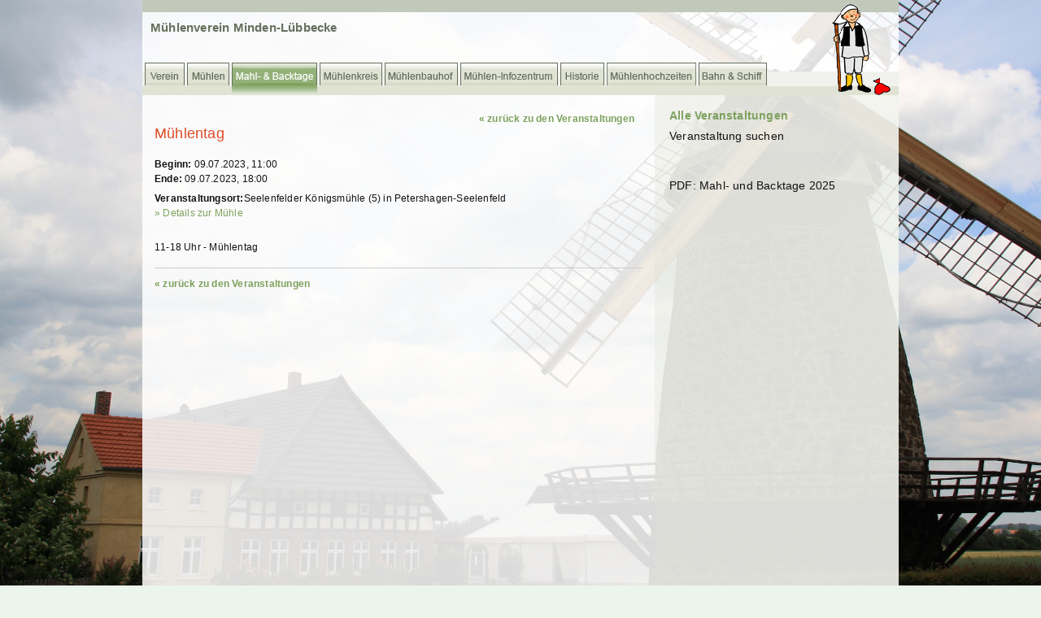

--- FILE ---
content_type: text/html; charset=UTF-8
request_url: https://muehlenverein-minden-luebbecke.de/veranstaltungen/details.php?ID=1098&return=1
body_size: 4852
content:
<!DOCTYPE html PUBLIC "-//W3C//DTD XHTML 1.0 Strict//EN" "http://www.w3.org/TR/xhtml1/DTD/xhtml1-strict.dtd">
<html xmlns="http://www.w3.org/1999/xhtml" xml:lang="de" lang="de">
	<head>
		<meta http-equiv="Content-type" content="text/html; charset=iso-8859-1" />
		<meta http-equiv="Content-Language" content="de" />
		<title>[M&uuml;hlenverein Minden L&uuml;bbecke] Mühlenverein Minden Lübbecke</title>
		<meta name="Copyright" content="(c) 2012 Copyright content:  Copyright design: Teamnet GmbH" />
		<meta name="Keywords" content="" />
		<meta name="Description" content="" />
		<link rel="shortcut icon" href="/images/site/favicon.ico" >
		<link href="/css/main.css" rel="stylesheet" type="text/css" media="all" />
		<script src="/javascript/main.js" type="text/javascript"></script>
		<script src="/javascript/jquery.superbgimage.min.js" type="text/javascript"></script>
<script type="text/javascript">
// default options
jQuery.fn.superbgimage.defaults = {
	id: 'superbgimage', // id for the containter
	z_index: 1, // z-index for the container
	inlineMode: 0, // 0-resize to browser size, 1-do not resize to browser-size
	showimage: 1, // number of first image to display
	vertical_center: 1, // 0-align top, 1-center vertical
	transition: 0, // 0-none, 1-fade, 2-slide down, 3-slide left, 4-slide top, 5-slide right, 6-blind horizontal, 7-blind vertical, 90-slide right/left, 91-slide top/down
	transitionout: 0, // 0-no transition for previous image, 1-transition for previous image
	randomtransition: 0, // 0-none, 1-use random transition (0-7)
	showtitle: 0, // 0-none, 1-show title
	slideshow: 0, // 0-none, 1-autostart slideshow
	slide_interval: 5000, // interval for the slideshow
	randomimage: 0, // 0-none, 1-random image
	speed: 'slow', // animation speed
	preload: 1, // 0-none, 1-preload images
	onShow: null, // function-callback show image
	onClick: null, // function-callback click image
	onHide: null, // function-callback hide image
	onMouseenter: null, // function-callback mouseenter
	onMouseleave: null, // function-callback mouseleave
	onMousemove: null // function-callback mousemove
};
</script>
		<script src="/javascript/display_functions.js" type="text/javascript"></script>
	</head>
	<body>
<div id="superbgimage" ><img src="/images/home/wallpaper_5.jpg" alt="" border="0" /></div>		<div id="page" class="greybg">
			<div id="title" onclick="window.location.href='/index.php';">	<div class="stylebordertop"></div>
<img src="/images/muellerchen_3.gif" alt="" border="0" /><h1>M&uuml;hlenverein Minden-L&uuml;bbecke</h1>
</div>
<div id="content"><table>	<tr>		<td id="lcol"><div class="text"><div class="rightalign inline "><a href="index.php" class="fat green">&laquo; zur&uuml;ck zu den Veranstaltungen</a></div><table class="w100p">
	<tr>
		<th class="top" ><h1 class="inline">Mühlentag</h1></th>
	</tr>
	<tr>
		<td >&nbsp;</td>
	</tr>
	<tr>
		<td class="top"><p><strong>Beginn:</strong> 09.07.2023, 11:00<br /><strong>Ende:</strong> 09.07.2023, 18:00</p>
<p><strong>Veranstaltungsort:</strong>Seelenfelder Königsmühle (5) in Petershagen-Seelenfeld<br /><a href="/muehlen/details.php?ID=10" class="green">&raquo; Details zur M&uuml;hle</a>
</p>
<br /><p>11-18 Uhr - Mühlentag</p>
</td>	</tr>
</table>
<div class="hr"></div>
<a href="index.php" class="fat green">&laquo; zur&uuml;ck zu den Veranstaltungen</a></div>		</td>		<td id="rcol"><div>
<br /><h2 class="subnav selected"><a href="/veranstaltungen/">Alle Veranstaltungen</a></h2>
<h2 class="subnav "><a href="/veranstaltungen/suche.php">Veranstaltung suchen</a></h2>
<br /><br /><h2 class="subnav"><a href="/downloads/Mahl_und_Backtage_2025.pdf" target="_blank">PDF: Mahl- und Backtage 2025</a></h2></div>
</td>
	</tr>	</table></div>
<div class="footer">		<ul id="nav2">
			<li class="first"><a href="/index.php">Startseite</a></li>
			<li><a href="/kontakt.php" >Kontakt</a></li>
			<li><a href="/datenschutz.php" >Datenschutz</a></li>
			<li><a href="/impressum.php" >Impressum</a></li>
		</ul>
</div>		</div>
		<ul id="nav1">
			<li><a href="/muehlenverein/" class="verein"><span>M�hlenverein</span></a></li>
			<li><a href="/muehlen/" class="muehlen"><span>M�hlen</span></a></li>
			<li><a href="/veranstaltungen/" class="mahlundbacktageselected"><span>Mahl- und Backtage</span></a></li>
			<li><a href="/muehlenkreis/" class="kreis"><span>M�hlenkreis</span></a></li>
			<li><a href="/muehlenbauhof/" class="bauhof"><span>M�hlenbauhof/span></a></li>
			<li><a href="/muehleninfozentrum/" class="infozentrum"><span>M�hlen-Infozentrum</span></a></li>
			<li><a href="/geschichte/" class="geschichte"><span>Historie/span></a></li>
			<li><a href="/muehlenhochzeiten/" class="hochzeit"><span>M�hlenhochzeiten</span></a></li>
			<li><a href="/bahnundschiff/" class="bahnundschiff"><span>Bahn und Schiff/span></a></li>
		</ul>
	</body>
</html>


--- FILE ---
content_type: text/css
request_url: https://muehlenverein-minden-luebbecke.de/css/main.css
body_size: 9703
content:
html{color:#000;background:#ecf5eb; font-family: Tahoma, verdana, arial, sans-serif;}
body,div,dl,dt,dd,h1,h2,h3,h4,h5,h6,ul,li,pre,code,form,fieldset,legend,input,button,textarea,p,blockquote,th,td{margin:0;padding:0; font-size: 12px; letter-spacing: 0.2px;}
table{border-collapse:collapse;border-spacing:0;}
fieldset,img{border:0;}
address,caption,cite,code,dfn,th,var,optgroup{font-style:normal;font-weight:inherit;}
del,ins{text-decoration:none;}
li{list-style:none;}
caption,th{text-align:left;}
h1,h2,h3,h4,h5,h6{font-weight:normal; font-size: 100%;}
q:before,q:after{content:'';}
abbr,acronym{border:0;font-variant:normal;}
sup, sup{vertical-align:baseline;}
legend{color:#000;}
input,button,textarea,select,optgroup,option{font-family:inherit;font-size:inherit;font-style:inherit;font-weight:inherit;}
input,button,textarea,select{*font-size:100%;}
hr {display: none;}
div.hr {border-top: 1px solid #ccc; margin: 10px 0; }
.inline {display: inline !important;}

#superbgimage { overflow: hidden; z-index: 0; position: fixed; width: 100%; height: 100%; top: 0px; left: 0px; display: block; }
#wallpaper { position: absolute; display: block; left: 0px; top: 0px; z-index: 1; }

#page {width: 930px; position: relative; margin: 0 auto; padding-bottom: 20px; background-color:transparent; z-index:5;}

#title {height: 88px; background-image: url(/css/trans85.png); background-repeat: repeat-all; border-bottom:18px solid #f1f2ee; }
#title .stylebordertop { background-color: #c2c9ba; margin-bottom:10px; height:15px;}
#title h1 { font-size:15px; font-weight:bold; color: #656f5c; margin-left:10px;}
#title img {display:inline;float:right; margin-top:-20px;margin-right:10px;}
#title img:hover,#title h1:hover { cursor:pointer;}

#nav1 {position: absolute; left: 50%; margin-left: -462px; top: 77px; height: 42px; width: 980px; z-index:15;}
#nav1 li {display: block; float: left; margin: 0 3px 0 0; padding: 0; }
#nav1 li span {display: none;}

#nav1 a {height: 42px; display: block; background-repeat: no-repeat; background-position: 0 0;}


#nav1 a.verein, #nav1 a.vereinselected {width: 49px; background-image: url(/images/neu/btn_verein.gif);}
#nav1 a.verein:hover, #nav1 a.vereinselected { background-position: -49px 0}
#nav1 a.muehlen, #nav1 a.muehlenselected { width: 136px; width:52px; background-image: url(/images/neu/btn_muehlen.gif);}
#nav1 a.muehlen:hover, #nav1 a.muehlenselected { background-position: -52px 0}
#nav1 a.mahlundbacktage, #nav1 a.mahlundbacktageselected  { width: 105px; background-image: url(/images/neu/btn_mahlundbacktage.gif);}
#nav1 a.mahlundbacktage:hover, #nav1 a.mahlundbacktageselected { background-position: -105px 0}
#nav1 a.kreis, #nav1 a.kreisselected  { width: 77px; background-image: url(/images/neu/btn_muehlenkreis.gif);}
#nav1 a.kreis:hover, #nav1 a.kreisselected { background-position: -77px 0}
#nav1 a.hochzeit, #nav1 a.hochzeitselected  { width: 110px; background-image: url(/images/neu/btn_muehlenhochzeiten.gif);}
#nav1 a.hochzeit:hover, #nav1 a.hochzeitselected { background-position: -110px 0}
#nav1 a.infozentrum, #nav1 a.infozentrumselected  { width: 120px; background-image: url(/images/neu/btn_muehleninfozentrum.gif);}
#nav1 a.infozentrum:hover, #nav1 a.infozentrumselected { background-position: -120px 0}
#nav1 a.bauhof, #nav1 a.bauhofselected  { width: 90px; background-image: url(/images/neu/btn_muehlenbauhof.gif);}
#nav1 a.bauhof:hover, #nav1 a.bauhofselected { background-position: -90px 0}
#nav1 a.geschichte, #nav1 a.geschichteselected  { width: 54px; background-image: url(/images/neu/btn_historie.gif);}
#nav1 a.geschichte:hover, #nav1 a.geschichteselected { background-position: -54px 0}
#nav1 a.bahnundschiff, #nav1 a.bahnundschiffselected  { width: 84px; background-image: url(/images/neu/btn_bahnundschiff.gif);}
#nav1 a.bahnundschiff:hover, #nav1 a.bahnundschiffselected { background-position: -84px 0}
 
.footer { background-color:#c2c9ba; z-index:15; text-align: right; height:22px;}
.footer #nav2 { font-size: 13px; margin-right:20px; padding-top:2px;}
.footer #nav2 li { display:inline; border-left: 1px solid #656f5c; }
.footer #nav2 li.first {border-left: none;}
.footer #nav2 li a {margin: 0; padding: 0 8px; text-decoration: none; color: #656f5c; }
.footer #nav2 li a:hover, #nav2 li a.selected {color: #f4f5ef; }

#rcol {width: 300px; overflow: hidden; position: absolute; left: 50%; top: 115px; margin: 0 0 0 165px;padding:0;  background-color: transparent; min-height:600px; }
#rcol h2 {padding-left: 18px;  font-size: 14px !important;}
#rcol h2.subnav a {color:#111; }
#rcol h2.selected a {color:#7da15d; font-weight:bold; }
#rcol h3 {font-size: 12px; font-weight: bolder; padding-left: 18px; line-height: 2em !important; background-repeat: no-repeat; background-position: 18px center;}
#rcol h4 {font-size: 12px; font-weight: bolder; padding-left: 18px; line-height: 2em !important; }
#rcol a {color: inherit; text-decoration: none; display: block;}
#rcol p, #rcol address {padding: 0 18px 10px 18px; color: #111; font-size: 11px;}
#rcol .big { font-size:13px; }
#rcol .fat { font-weight:bold; }
#rcol .justify { text-align:justify; }
#rcol div.hr {border-top: 1px solid #c2c9ba; margin: 5px 20px 10px 20px; clear: both; background-color:transparent;}
#rcol div.hrdouble {border-top: 3px double #c2c9ba; margin: 5px 0px -10px 0px; clear: both; background-color:transparent;}
#rcol li.noarrow {background-image: none !important; padding-left: 0 !important;}
#rcol .editorialbullets h1 { margin:20px 0 0 20px; }
#rcol .editorialbullets p.contentlong { margin:-20px 0 0 0; }
#lcol .editoriallist p.green, #rcol .editorialbullets p.green { color:#656f5c !important;}

#lcol { width:630px; }
.text { padding:20px 15px; }


#content { background-color: transparent; background-image: url(/css/bg_cont.png); background-repeat: repeat-y; border-top:11px solid #e0e3d4; line-height: 1.5em; color: #111; min-height:660px;}
#content a {color: #111;text-decoration: none;}
#content a.toplink {text-decoration: none; display: block; margin: 10px 0;}
#content a.toplink:hover {color: #036;}
/*#content div.bordered {min-height:300px; height:auto !important; height:300px; border: 1px solid #ccc; margin-right: 4px; }*/
#content h1 {color: #df4b24; font-size: 18px; padding-bottom: .5em;}
#content h2 {color: #656f5c; font-size: 18px; padding-bottom: .5em;}
#content p {padding-bottom: .5em;}
#content h3 {color: #656f5c; font-size: 18px; padding-bottom: .5em; padding-top: 1em;}
#content h4 {color: #656f5c; font-size: 14px; padding-bottom: 0; padding-top: 0; font-weight:bold;}
#content a.pdficon {background-image: url(/images/icon_pdf.gif); background-position: left center; background-repeat: no-repeat; padding-left: 35px;}
#content h3 a {color: #656f5c;}
#content ul {margin: 0; padding: 0 2em;}
#content li{list-style:disc; margin: 0; padding: 0;}
#content ul.error {color: #c00; padding-bottom: 1em;}
#content ul.info {font-weight: bold; padding-bottom: 1em;}
.css3columns {text-align: left; -moz-column-width: 15em; -moz-column-gap: 2em; -moz-column-rule: 1px solid #999; -webkit-column-width: 15em; -webkit-column-gap: 2em; -webkit-column-rule: 1px solid #999; margin-bottom: 2em;}


#content .editorialparagraph { display:block; }
#content .messageerror { background-color:#fbe7eb; border:1px solid crimson; padding:10px 10px; }
#content .messageerror p { font-weight:bold; color:#111; padding:0; margin:0; }
#content .messageinfo { background-color:#f2f5ee; border:1px solid #7da15d; padding:10px 10px; }
#content .messageinfo p { font-weight:bold; color:#111; padding:0; margin:0; }


.editorialdetails a { color: #7da15d !important; font-weight:bold; }
.editorialdetails h4 { margin-bottom:0; padding-bottom:0;}



.clear { clear: both; }
.inline { display:inline; }
.center { text-align:center; }

.lightgreen { color: #a5c535 !important; } 
.midgreen { color: #75b74b !important; } 
.midred { color: #b13d36 !important; }
.midgrey { color: #9a9a9a !important; }
.darkgrey { color:dimgrey !important; }
.red { color: crimson !important; }
.grey { color: #666666 !important; }
.normal { font-weight: normal; }
.imagecaption {float:right; clear:both; padding:2px 2px 1px 2px; margin:0 0 5px 20px; background-color:white; text-align:center; font-size:0.8em; color:#7da15d;line-height:1.1em; }
.imgsubtitle {  text-align:right !important; float:right; margin-top:4px;}
.detailimage { padding:0 1.5em 1em 0; }
.bordered { border:1px solid #747d74; }
.leftfloater { display:inline;float:left;margin:0 10px 10px 0; }
.rightfloater { display:inline;float:right;margin:0 10px 10px 0; }
.rightalign { float:right; margin:0 10px 0 0; }
.underlined { text-decoration:underlined;}
.blind { display:none; }
.green {color: #7da15d !important;}
.beige {color: #666;}
.fat { font-weight:bold; }
.underlined { text-decoration:underline; }

p.light { background-color:#ecf5eb; }


.middle { vertical-align:middle !important; }
td.top { vertical-align:top; }
th.top { vertical-align:top; }
td.left { text-align:left; }
td.center { text-align:left; }
td.right { text-align:right; }
.ce { text-align:center !important; }
.ri { text-align:right !important; }
.h25 { height:25px; }
.h45 { height:45px; }
.w100 { width:100px; }
.w140 { width:140px; }
.w180 { width:180px; }
.w200 { width:200px; }
.w225 { width:225px; }
.w300 { width:300px; }
.w400 { width:400px !important; }
.w10p { width:10%; }
.w50p { width:50%; }
.w100p { width:100%; }
.address {color:#3c8404 !important;}
.big { font-size:1.2em; }
.small { font-size:0.8em;}
.italic { font-style:italic; }




--- FILE ---
content_type: application/javascript
request_url: https://muehlenverein-minden-luebbecke.de/javascript/display_functions.js
body_size: 1150
content:

function resizeObject(ResizeObjectID,iMaxDimension = 125)
{	
	var ResizeObject = document.getElementById(ResizeObjectID);
	var iObjectWidth = ResizeObject.clientWidth;
	var iObjectHeight = ResizeObject.clientHeight;
	var iFactor = 1;
	
	if(iObjectWidth > iMaxDimension)
	{
		iFactor = iObjectWidth / iMaxDimension;		
		iObjectWidth = iMaxDimension;
		iObjectHeight = Math.floor(iObjectHeight / iFactor);		
	}
	if(iObjectHeight > iMaxDimension)
	{
		iFactor = iObjectHeight / iMaxDimension;
		iObjectHeight = iMaxDimension;
		iObjectWidth = Math.floor(iObjectWidth / iFactor);		
	}
	ResizeObject.style.width = iObjectWidth + 'px';
	ResizeObject.style.height =  iObjectHeight + 'px';	
	return true;
}	



function toggleEventDetails (ObjectSuffix)
{
	var DetailObject = document.getElementById('details'+ObjectSuffix);
	var SummaryObject = document.getElementById('summary'+ObjectSuffix);
	
	if(DetailObject.style.display == 'none')
	{
		DetailObject.style.display = 'block';
		SummaryObject.style.display = 'none';
	}else{
		DetailObject.style.display = 'none';
		SummaryObject.style.display = 'block';
	}
	
}